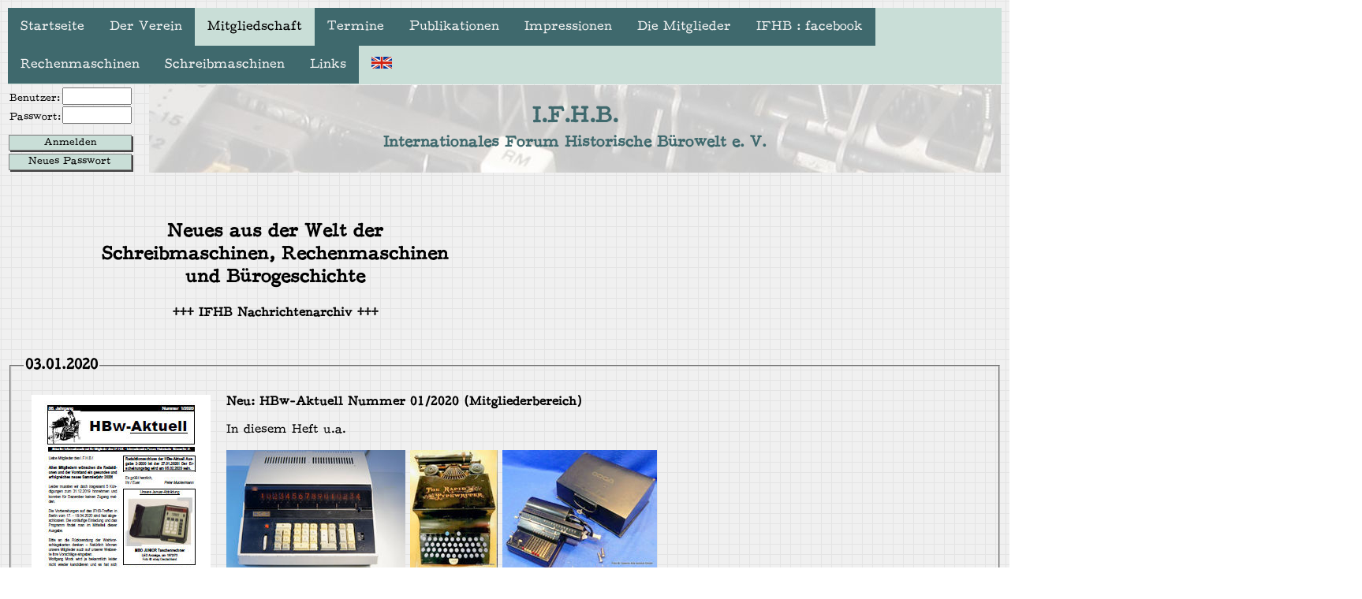

--- FILE ---
content_type: text/html; charset=UTF-8
request_url: https://ifhb.de/index.php?page=18
body_size: 2979
content:
 

<!DOCTYPE html>
<html>
<head>      
   <title>IFHB Archiv - Seite 18</title>
   <meta http-equiv='content-type' content='text/html; charset=UTF-8'>
   <meta name='Robots' content='INDEX,FOLLOW'>
   <meta name='Description' content='Neuigkeiten zu historischer Bürotechnik, Rechenmaschinen und Schreibmaschinen'>
   <meta name='viewport' content='width=device-width, initial-scale=1'>
   <link rel='alternate' hreflang='en' href='http://www.ifhb.de/index.php?lang=EN'>
   <link rel='icon' href='https://www.ifhb.de/favicon.ico' type='image/x-icon'>   
   <link rel='stylesheet' href='./css/IFHB.css' type='text/css'>
   <link rel='stylesheet' href='./css/NavigationBar.css' type='text/css'>
   
</head>
<body>
  
  <div class='topnav' id='myTopnav'><a href=./index.php class=active>Startseite</a><a href=./Verein.php class=active>Der Verein</a>
    <div class='dropdown'>
        <button class='dropbtn'>Mitgliedschaft
           <i class='fa fa-caret-down'></i>
        </button>
	    <div class='dropdown-content'><a href=./Mitgliedschaft.php >Übersicht</a><a href=./Anmeldung.php >Online-Anmeldung</a><a href=./SEPA-Basislastschrift-Mandat.pdf >Lastschriftmandat</a>
        </div>
    </div><a href=./Termine.php class=active>Termine</a><a href=./Publikationen.php class=active>Publikationen</a><a href=./Impressionen.php class=active>Impressionen</a><a href=./Mitglieder.php class=active>Die Mitglieder</a><a href=https://de-de.facebook.com/IFHB.Historische.Buerowelt class=active target='IFHB facebook'>IFHB : facebook</a><a href=./Rechenmaschinen.php class=active>Rechenmaschinen</a><a href=./Schreibmaschinen.php class=active>Schreibmaschinen</a><a href=./Links.php class=active>Links</a>
    <a href='/index.php?lang=EN'><img src=./EN.gif height=15 style='padding:0px;margin:0px border-width:0px'></a>

    <a href='javascript:void(0);' style='font-size:15px;' class='icon' onclick='navigationBar()'>&#9776;</a>
  </div>

<script>

function navigationBar() {
  var x = document.getElementById('myTopnav');
  if (x.className === 'topnav') {
    x.className += ' responsive';
  } else {
    x.className = 'topnav';
  }
}
</script>

  <table style='border-spacing: 0px'>
  <tr>
  <td>
    <div id='login'>
      <form action='./index.php' method='post'>
      <small>
         <table cellpadding='1' cellspacing='0' style='width:10em;margin-bottom:1em'>
    
      <tr><td valign='bottom'>Benutzer:</td>
      <td><input type='text' name='user' size='10' maxlength='50'></td></tr>
        <tr><td valign='bottom'>Passwort:</td>
          <td><input type='password' name='pass' size='10'></td>
        </tr>
      </table></small>                          
      <input type='submit' id='send' name='ifhb' style='width:12.2em' value='Anmelden' >
      </form>
      </div>
   
    <div id='menu'>
      <ul><li>
   <a href='./Passwort_vergessen.php'><small><center>Neues Passwort</center></small></a></li></ul></div></td><td style='width:100%'>
     <div id='head'>      
      <a href='./index.php'><big>I.F.H.B.</big><br><small>Internationales Forum Historische Bürowelt e. V.</small></a>
     </div> 
   </td></tr></table>
      <p>
      <div id=''>
    <div id='ifhb'><h2>Neues aus der Welt der<br>Schreibmaschinen, Rechenmaschinen<br>und Bürogeschichte</h2><h4>+++ IFHB Nachrichtenarchiv +++</h4></div>
   <fieldset id='fset' style=''>
   <legend>03.01.2020</legend><table border='0' cellspacing='0' cellpadding='10'><tr><td align='center' valign='top'><img src='./Aktuell/HBw-Aktuell_01-2020.jpg'></td><td valign='top'><b>Neu: HBw-Aktuell Nummer 01/2020 (Mitgliederbereich)</b><p>In diesem Heft u.a.
<p>
<img src='./Aktuell/Abb/2020-01-1.jpg' title='NCR Class 18 Tischrechner' /> 
<img src='./Aktuell/Abb/2020-01-2.jpg' title='Rapid Typewriter' />
<img src='./Aktuell/Abb/2020-01-3.jpg' title='Orga Constant Rechnemaschine' /> 
<ul>
<li>Die historische Bürotechnikseite: NCR Class 18 Tischrechner mit Nixiröhren</li>
<li>Lieblingsmaschinen: The Rapid Typewriter</li>
<li>Dokumente aus der Vergangenheit der Bürowelt:<br>Rechnung der Greif-Werke von 1919</li>
<li>Einladung mit Programm zur IFHB Mitgliederversammlung 17.-19.04.2020 in Berlin</li>
<li>Informationen vom Wahlbeauftragten des IFHB</li>
<li>Einladung zum Frühjahrstreffen der Büromaschinensammler in Garbsen</li>
</ul>
und natürlich wieder Inserate, Marktfenster, Dies & Das ...<p><i>Peter Muckermann</i></td></tr></table>
   </fieldset><p>
   <fieldset id='fset' style=''>
   <legend>03.12.2019</legend><table border='0' cellspacing='0' cellpadding='10'><tr><td align='center' valign='top'><img src='./Aktuell/HBw_118-Titel.jpg'></td><td valign='top'><b>Historische Bürowelt Nr. 118 / Dezember 2019</b><p>Aus dem Inhalt:<ul>
<li>Büros brauchen Qualitätspapiere<br><font color='blue'>(mit englischer Übersetzung im Mitgliederbereich)</font></li>
<li>Die Rechenscheibe von Röther</li>
<li>Als die Ketten-Addiergeräte nach Deutschland kamen</li>
<li>ABC-Schreibmaschinen aus Bielefeld</li>
<li>Die Scheibenkolonnen-Addierer von Ugrich und Hauff - Teil 2</li>
<li>Neue Blicke in alte Büros, diesmal: UdSSR um 1935</li>
</ul><p><i>Martin Reese</i></td></tr></table>
   </fieldset><p>
   <fieldset id='fset' style=''>
   <legend>03.12.2019</legend><table border='0' cellspacing='0' cellpadding='10'><tr><td align='center' valign='top'><img src='./Aktuell/HBw-Aktuell_12-2019.jpg'></td><td valign='top'><b>Neu: HBw-Aktuell Nummer 12/2019 (Mitgliederbereich)</b><p>In diesem Heft u.a.
<p>
<img src='./Aktuell/Abb/2019-12-1.gif' title='Japanische Schreibmaschine' /> 
<img src='./Aktuell/Abb/2019-12-2.jpg' title='Spezial-Planimeter' />
<img src='./Aktuell/Abb/2019-12-3.jpg' title='Alte Telephone' /> 
<img src='./Aktuell/Abb/2019-12-4.jpg' title='Olympia Plurotyp' /> 
<ul>
<li>Die historische Bürotechnikseite: japanische Schreibmaschine Ohtani</li>
<li>Lieblingswerkzeuge</li>
<li>Dokumente aus der Vergangenheit der Bürowelt</li>
<li>Bericht vom Regional-Sammlertreffen in Essen</li>
<li>Sammlertreffen Süd-West: Benningen näht, schreibt und rechnet</li>
</ul>
und natürlich wieder Inserate, Marktfenster, Dies & Das ...<p><i>Peter Muckermann</i></td></tr></table>
   </fieldset><p>
   <fieldset id='fset' style=''>
   <legend>05.11.2019</legend><table border='0' cellspacing='0' cellpadding='10'><tr><td align='center' valign='top'><img src='./Aktuell/HBw-Aktuell_11-2019.jpg'></td><td valign='top'><b>Neu: HBw-Aktuell Nummer 11/2019 (Mitgliederbereich)</b><p>In diesem Heft u.a.
<p>
<img src='./Aktuell/Abb/2019-11-1.jpg' title='Adler Mod. 15' /> 
<img src='./Aktuell/Abb/2019-11-2.jpg' title='Sammlertreffen in Ansbach' /> 
<img src='./Aktuell/Abb/2019-11-3.jpg' title='Büromaschinen-Werbeartikel' />
<ul>
<li>Die historische Bürotechnikseite:<br>restaurierte Adler Mod. 15 mit Frakturschrift</li>
<li>Lieblingswerkzeuge</li>
<li>Dokumente aus der Vergangenheit der Bürowelt</li>
<li>Bericht vom Regional-Sammlertreffen Norddeutschland</li>
<li>Ergebnisse der Auktion "Büro-Antik" in Köln</li>
<li>Bericht vom Regional-Sammlertreffen in Ansbach-Eyb</li>
<li>Einladung zum Sammlertreffen der Südwest-Region</li>
</ul>
und natürlich wieder Inserate, Marktfenster, Dies & Das ...<p><i>Peter Muckermann</i></td></tr></table>
   </fieldset><p>
   <fieldset id='fset' style=''>
   <legend>01.10.2019</legend><table border='0' cellspacing='0' cellpadding='10'><tr><td align='center' valign='top'><img src='./Aktuell/HBw-Aktuell_10-2019.jpg'></td><td valign='top'><b>Neu: HBw-Aktuell Nummer 10/2019 (Mitgliederbereich)</b><p>In diesem Heft u.a.
<p>
<img src='./Aktuell/Abb/2019-10-1.jpg' title='Nachbau eines Multiplikationskörpers' /> 
<img src='./Aktuell/Abb/2019-10-2.jpg' title='Briefwaagen-Sammlung' /> 
<img src='./Aktuell/Abb/2019-10-3.jpg' title='Schreibmaschinen-Ausstellung in Moskau' />
<ul>
<li>Die historische Bürotechnikseite: Royal Portable von Howard Carter</li>
<li>Lieblingswerkzeuge: Federring-Spreitzer (Eigenkonstruktion)</li>
<li>Dokumente aus der Vergangenheit der Bürowelt</li>
<li>Bericht vom Regional-Sammlertreffen NRW in Essen</li>
<li>1. Schreibmaschinen-Ausstellung in Moskau</li>
</ul>
und natürlich wieder Inserate, Marktfenster, Dies & Das ...<p><i>Peter Muckermann</i></td></tr></table>
   </fieldset><p><p><small>Seite&nbsp;&nbsp;&nbsp;<a href='/index.php?page=0' class='link'><font color='#3F696D'>1</font></a>&nbsp;&nbsp;&nbsp;<a href='/index.php?page=1' class='link'><font color='#3F696D'>2</font></a>&nbsp;&nbsp;&nbsp;<a href='/index.php?page=2' class='link'><font color='#3F696D'>3</font></a>&nbsp;&nbsp;&nbsp;<a href='/index.php?page=3' class='link'><font color='#3F696D'>4</font></a>&nbsp;&nbsp;&nbsp;<a href='/index.php?page=4' class='link'><font color='#3F696D'>5</font></a>&nbsp;&nbsp;&nbsp;<a href='/index.php?page=5' class='link'><font color='#3F696D'>6</font></a>&nbsp;&nbsp;&nbsp;<a href='/index.php?page=6' class='link'><font color='#3F696D'>7</font></a>&nbsp;&nbsp;&nbsp;<a href='/index.php?page=7' class='link'><font color='#3F696D'>8</font></a>&nbsp;&nbsp;&nbsp;<a href='/index.php?page=8' class='link'><font color='#3F696D'>9</font></a>&nbsp;&nbsp;&nbsp;<a href='/index.php?page=9' class='link'><font color='#3F696D'>10</font></a>&nbsp;&nbsp;&nbsp;<a href='/index.php?page=10' class='link'><font color='#3F696D'>11</font></a>&nbsp;&nbsp;&nbsp;<a href='/index.php?page=11' class='link'><font color='#3F696D'>12</font></a>&nbsp;&nbsp;&nbsp;<a href='/index.php?page=12' class='link'><font color='#3F696D'>13</font></a>&nbsp;&nbsp;&nbsp;<a href='/index.php?page=13' class='link'><font color='#3F696D'>14</font></a>&nbsp;&nbsp;&nbsp;<a href='/index.php?page=14' class='link'><font color='#3F696D'>15</font></a>&nbsp;&nbsp;&nbsp;<a href='/index.php?page=15' class='link'><font color='#3F696D'>16</font></a>&nbsp;&nbsp;&nbsp;<a href='/index.php?page=16' class='link'><font color='#3F696D'>17</font></a>&nbsp;&nbsp;&nbsp;<a href='/index.php?page=17' class='link'><font color='#3F696D'>18</font></a>&nbsp;&nbsp;&nbsp;<a href='/index.php?page=18' class='link'><font color='#C9DED7'>19</font></a>&nbsp;&nbsp;&nbsp;<a href='/index.php?page=19' class='link'><font color='#3F696D'>20</font></a>&nbsp;&nbsp;&nbsp;<a href='/index.php?page=20' class='link'><font color='#3F696D'>21</font></a>&nbsp;&nbsp;&nbsp;<a href='/index.php?page=21' class='link'><font color='#3F696D'>22</font></a>&nbsp;&nbsp;&nbsp;<a href='/index.php?page=22' class='link'><font color='#3F696D'>23</font></a>&nbsp;&nbsp;&nbsp;<a href='/index.php?page=23' class='link'><font color='#3F696D'>24</font></a>&nbsp;&nbsp;&nbsp;<a href='/index.php?page=24' class='link'><font color='#3F696D'>25</font></a>&nbsp;&nbsp;&nbsp;<a href='/index.php?page=25' class='link'><font color='#3F696D'>26</font></a>&nbsp;&nbsp;&nbsp;<a href='/index.php?page=26' class='link'><font color='#3F696D'>27</font></a>&nbsp;&nbsp;&nbsp;<a href='/index.php?page=27' class='link'><font color='#3F696D'>28</font></a>&nbsp;&nbsp;&nbsp;<a href='/index.php?page=28' class='link'><font color='#3F696D'>29</font></a>&nbsp;&nbsp;&nbsp;<a href='/index.php?page=29' class='link'><font color='#3F696D'>30</font></a>&nbsp;&nbsp;&nbsp;<a href='/index.php?page=30' class='link'><font color='#3F696D'>31</font></a>&nbsp;&nbsp;&nbsp;<a href='/index.php?page=31' class='link'><font color='#3F696D'>32</font></a>&nbsp;&nbsp;&nbsp;<a href='/index.php?page=32' class='link'><font color='#3F696D'>33</font></a>&nbsp;&nbsp;&nbsp;<a href='/index.php?page=33' class='link'><font color='#3F696D'>34</font></a>&nbsp;&nbsp;&nbsp;<a href='/index.php?page=34' class='link'><font color='#3F696D'>35</font></a>&nbsp;&nbsp;&nbsp;<a href='/index.php?page=35' class='link'><font color='#3F696D'>36</font></a>&nbsp;&nbsp;&nbsp;<a href='/index.php?page=36' class='link'><font color='#3F696D'>37</font></a>&nbsp;&nbsp;&nbsp;<a href='/index.php?page=37' class='link'><font color='#3F696D'>38</font></a>&nbsp;&nbsp;&nbsp;<a href='/index.php?page=38' class='link'><font color='#3F696D'>39</font></a>&nbsp;&nbsp;&nbsp;<a href='/index.php?page=39' class='link'><font color='#3F696D'>40</font></a>&nbsp;&nbsp;&nbsp;<a href='/index.php?page=40' class='link'><font color='#3F696D'>41</font></a>&nbsp;&nbsp;&nbsp;<a href='/index.php?page=41' class='link'><font color='#3F696D'>42</font></a>&nbsp;&nbsp;&nbsp;<a href='/index.php?page=42' class='link'><font color='#3F696D'>43</font></a>&nbsp;&nbsp;&nbsp;<a href='/index.php?page=43' class='link'><font color='#3F696D'>44</font></a>&nbsp;&nbsp;&nbsp;<a href='/index.php?page=44' class='link'><font color='#3F696D'>45</font></a>&nbsp;&nbsp;&nbsp;<a href='/index.php?page=45' class='link'><font color='#3F696D'>46</font></a></small>
     </div>
     <div class='topnav' id='footer'><a href=# class=active>Seitenanfang</a><a href=./Impressum.php class=active>Impressum</a><a href=./DatInt.php class=active>Datenschutzhinweis</a></div>
</body>
</html>

--- FILE ---
content_type: text/css
request_url: https://ifhb.de/css/IFHB.css
body_size: 944
content:

@font-face 
{
   font-family: IFHB;
   src: url('./F25_Executive.otf');
}

body
{
   font-family: IFHB,Arial;
   margin: 10px; 
   padding: 0px;   
   left: 0px;
   background-image:url('./paper.gif');   
}

input
{
   font-family:'IFHB',Arial,Helvetica,sans-serif;
}

#head
{
   margin:0px; padding:0px;
   width: 100%;
   text-align:center;
   background-image:url('./bg.jpg');
   background-repeat:repeat; 
}



#head a
{
   display:block;
   padding: 1em;
   text-decoration: none;
   font-size: 150%;
   font-weight:bold;   
   cursor:pointer;
   color:#3F696D;
}

#lang
{
   position:absolute;
   left:2em;
   top: 2em;
}
#lang a
{
   text-decoration: none;
}

#logo
{
   position:absolute;
   right:1em;
   top: 0em;
   z-index:100;
}

#ifhb
{
   vertical-align:middle;
   text-align:center;
   width:50%;  
   padding:1.5em;
}   

#page
{
   display:block;
   margin-top: 1em;
   margin-left: 11em;
   padding:0px;
}

#lexi
{
   display:block;
   margin-top: 1em;
   margin-left: 1em;
   padding:0px;
}

#link
{
   text-decoration:none;
   color:#3F696D;
}

#refs ul 
{
   list-style:none;
   margin:0px;
   margin-left:2em;
   padding:0px;
}
   
#refs h4 
{
   color:#3F696D;
}   
      
#refs ul li 
{
   margin:0px;
   padding:1em;
   border-style:dotted;
   border-width:0px;
   border-bottom-width:1px;
}   

#book
{
   list-style:none;
   margin:0px;
   padding:1em;   
   margin-left:0em;
   padding:0px;
}

#book img
{
   webkit-box-shadow: 10px 10px 10px grey;
   moz-box-shadow: 10px 10px 10px grey;
   box-shadow: 10px 10px 10px grey;   
}

#buli 
{
   list-style:none;   
   margin:0px;
   padding:0px;
   border-style:dotted;
   border-width:0px;
   border-bottom-width:1px;
}   

#menu 
{
   position:relative;
   text-align:left;
   float:left;
   width: 11em;   
}

#menu ul
{
   list-style:none;
   margin:  0px;
   padding: 0px;
}

#menu ul li 
{
   margin-top: 0.25em;  
}

#menu ul li a 
{
   display:block;
   width: 9.4em;
   margin:  0px;   
   padding:0.1em;   
   color:#000;
   text-decoration:none;   
   border-style:solid;
   border-width:1px;
   border-color:#808080;
   background-color:#C9DED7;
   cursor:pointer; 
   -moz-box-shadow: 2px 2px #444;
   -webkit-box-shadow: 2px 2px #444;
   box-shadow: 2px 2px #444; 
}

#menu ul li a:hover 
{
   color:#CCC;
   background-color:#3F696D; 
}
   
#menu ul li a#bull
{
   background-color:#333;
   color:white;
}

#menu ul li a#bull:hover
{
   color:black;
   background-color:#EEE; 
}

#login
{
   display:block;
   margin-top: 0em;
   padding-top: 0.0em;
   width:10em;
}

#send 
{
   font-size: 80%;
   text-align:center;
   display:block;
   margin: 0em;
   padding:0.1em; 
   width:8em;   
   color:#000;
   text-decoration:none;   
   border-style:solid;
   border-width:1px;
   border-color:#808080;
   background-color:#C9DED7;
   cursor:pointer; 
   -moz-box-shadow: 2px 2px #444;
   -webkit-box-shadow: 2px 2px #444;
   box-shadow: 2px 2px #444; 
}

#send:active {
   color:#CCC;
   background-color:#3F696D; 
}

#call 
{
   font-size: 80%;
   text-align:center;
   display:block;
   margin: 0em;
   padding:0.3em; 
   width:8em;   
   color:#000;
   text-decoration:none;   
   border-style:solid;
   border-width:1px;
   border-color:#808080;
   background-color:#C9DED7;
   cursor:pointer; 
   -moz-box-shadow: 2px 2px #444;
   -webkit-box-shadow: 2px 2px #444;
   box-shadow: 2px 2px #444; 
}


#fset
{
   padding: 1em;
}

#fset legend
{
   font-size:120%;
   font-weight:bold;
}

#pics 
{
   width: 900px;
   height: 600px;
}
#pics img 
{
   border: 2px solid #52697E;
}

#post
{
   color:#3F696D;
   padding:1em;
   display:block;
   margin: 1.5em;
   padding:0.25em; 
   width:12em;   
   color:#000;
   text-decoration:none;   
   border-style:solid;
   border-width:1px;
   border-color:#808080;
   background-color:#C9DED7;
   cursor:pointer; 
   -moz-box-shadow: 2px 2px #444;
   -webkit-box-shadow: 2px 2px #444;
   box-shadow: 2px 2px #444;    
}

#post:active {
   color:#CCC;
   background-color:#3F696D; 
}

#norm
{
   text-decoration:none;
   color:black;
}

#norm:hover
{
   text-decoration:underline;
   font-weight:bold;
   color:#3F696D;
}

#mark
{
   text-decoration:none;
   font-weight:bold;   
   color:darkred;
}

#mark:hover
{
   text-decoration:underline;
   font-weight:bold;
   color:red;
}
.zoom
{
   max-width:600px; max-height:480px; margin: 0px auto; position:relative;
}
.main
{
   max-width:600px; max-height:480px;
}
.mini
{
   max-width:400px; max-height:320px;
}

#keys
{
   margin: 0em;padding:0em;
   white-space: nowrap;
}

#keys a
{
   display:inline-block; 
   min-width: 1.5em;
   margin: 0.25em;
   padding: 0.5em;   
   color:#000;
   text-decoration:none;
   text-align:center;   
   border-style:solid;
   border-width:1px;
   border-color:#808080;
   background-color:#C9DED7;
   cursor:pointer; 
   -moz-box-shadow: 2px 2px #444;
   -webkit-box-shadow: 2px 2px #444;
   box-shadow: 2px 2px #444; 
}

#space
{
   display:inline-block; 
   width: 1.5em;
   margin: 0.25em;
   padding: 0.5em;   
   color:#000;
   text-decoration:none;
   text-align:center;   
   border-style:solid;
   border-width:1px;
   border-color:#808080;
   background-color:#C9DED7;
   -moz-box-shadow: 2px 2px #444;
   -webkit-box-shadow: 2px 2px #444;
   box-shadow: 2px 2px #444; 
   -webkit-user-select: none;
   -moz-user-select: none;
   -ms-user-select: none;
   user-select: none;
}
